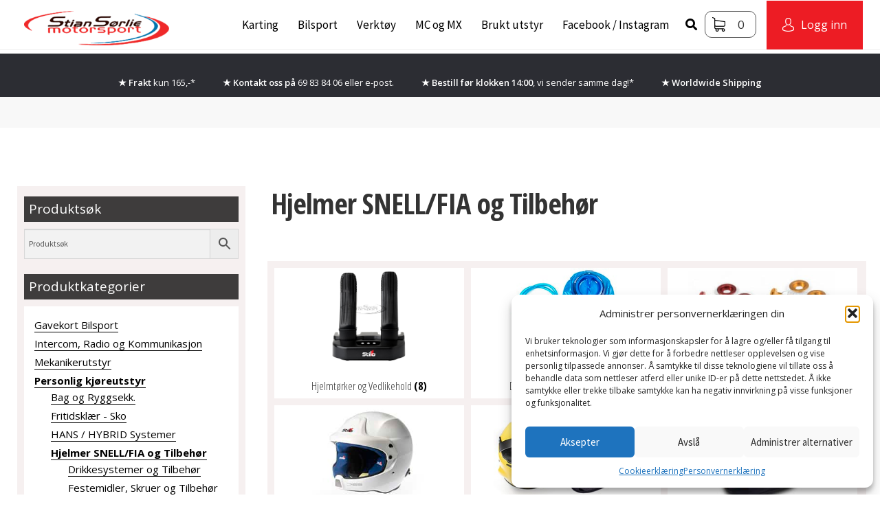

--- FILE ---
content_type: text/css; charset=utf-8
request_url: https://stianmotorsport.no/wp-content/cache/min/1/wp-content/plugins/gs-logo-slider-pro/gsl-files/css/gsl.gs.main.css?ver=1768803334
body_size: 531
content:
.bx-viewport{height:auto!important}.gs_logo_single img{margin:0 auto}.bx-wrapper .bx-controls-direction a{display:none;-webkit-transition:1s all;-o-transition:1s all;transition:1s all;text-decoration:none;border:none}.bx-wrapper:hover .bx-controls-direction a{display:block}.gs_logo_title{text-align:center;font-size:14px;margin-top:5px}.gs_logo_single a,.gs_logo_single a::before,.gs_logo_single a::after{-webkit-transition-duration:unset;-o-transition-duration:unset;transition-duration:unset;-webkit-transition-timing-function:unset;-o-transition-timing-function:unset;transition-timing-function:unset}.gs_logo_single{vertical-align:middle;display:inline-block;float:none!important}.gray{filter:grayscale(100%);-webkit-filter:grayscale(100%);filter:gray;-webkit-transition:all .6s ease;filter:url("data:image/svg+xml;utf8,<svg xmlns=\'http://www.w3.org/2000/svg\'><filter id=\'grayscale\'><feColorMatrix type=\'matrix\' values=\'0.3333 0.3333 0.3333 0 0 0.3333 0.3333 0.3333 0 0 0.3333 0.3333 0.3333 0 0 0 0 0 1 0\'/></filter></svg>#grayscale")}.gray_to_def,.def_to_gray:hover{filter:grayscale(100%);-webkit-filter:grayscale(100%);filter:gray;-webkit-transition:all .6s ease;filter:url("data:image/svg+xml;utf8,<svg xmlns=\'http://www.w3.org/2000/svg\'><filter id=\'grayscale\'><feColorMatrix type=\'matrix\' values=\'0.3333 0.3333 0.3333 0 0 0.3333 0.3333 0.3333 0 0 0.3333 0.3333 0.3333 0 0 0 0 0 1 0\'/></filter></svg>#grayscale")}.gray_to_def:hover,.def_to_gray{filter:grayscale(0%);-webkit-filter:grayscale(0%);filter:url("data:image/svg+xml;utf8,<svg xmlns=\'http://www.w3.org/2000/svg\'><filter id=\'grayscale\'><feColorMatrix type=\'matrix\' values=\'1 0 0 0 0, 0 1 0 0 0, 0 0 1 0 0, 0 0 0 1 0\'/></filter></svg>#grayscale")}
/*! Gray v1.4.5 (https://github.com/karlhorky/gray) | MIT */
.grayscale,.gray_to_def,.def_to_gray:hover{filter:url("data:image/svg+xml;utf8,<svg xmlns='http://www.w3.org/2000/svg'><filter id='grayscale'><feColorMatrix type='saturate' values='0'/></filter></svg>#grayscale");-webkit-filter:grayscale(1);filter:grayscale(1);filter:gray}.grayscale.grayscale-fade{transition:filter .5s}@media screen and (-webkit-min-device-pixel-ratio:0){.grayscale.grayscale-fade{-webkit-transition:-webkit-filter .5s;transition:-webkit-filter .5s}}.grayscale.grayscale-off,.grayscale.grayscale-fade:hover{-webkit-filter:grayscale(0);filter:grayscale(0)}.grayscale.grayscale-replaced{-webkit-filter:none;filter:none}.grayscale.grayscale-replaced>svg{-webkit-transition:opacity .5s ease;transition:opacity .5s ease;opacity:1}.grayscale.grayscale-replaced.grayscale-off>svg,.grayscale.grayscale-replaced.grayscale-fade:hover>svg{opacity:0}@media only screen and (min-width:768px) and (max-width:1023px){.gs_logo_single{width:222px!important}}@media only screen and (min-width:600px) and (max-width:767px){.gs_logo_single{width:165px!important}}@media only screen and (min-width:480px) and (max-width:599px){.gs_logo_single{width:198px!important}}@media only screen and (max-width:479px){.gs_logo_single{width:268px!important;margin:0 auto;float:none!important;display:table-cell}}

--- FILE ---
content_type: text/css; charset=utf-8
request_url: https://stianmotorsport.no/wp-content/cache/min/1/wp-content/plugins/storefront-pro/includes/ext/live-search/style.css?ver=1768803334
body_size: 404
content:
.sfp-live-search-container{padding:0}.sfp-live-search-container form{margin:0}.sfp-live-search-container .sfp-live-search-field,.sfp-live-search-container button{padding:.5em 1em;line-height:28px}.sfp-live-search-container .sfp-live-search-field{padding-right:3em;display:block;width:100%}.sfp-live-search-container button,.sfp-live-search-container button:hover{background:none;position:absolute;top:0;right:0;cursor:pointer}.sfp-live-search-results h3{padding:15px 20px 0;margin:0}.sfp-live-search-results div:first-child a{padding:10px 20px}.sfp-live-search-container{position:relative}.sfp-live-search-results{display:none;text-align:left;position:absolute;background:#fff;padding:0;left:0;width:calc(100% - 4px);margin-left:2px;min-width:300px;z-index:999;box-shadow:0 1px 3px rgba(0,0,0,.25)}.sfp-live-search-container:hover .sfp-live-search-results,.sfp-live-search-field:focus~.sfp-live-search-results{display:block}.sfp-live-search-results a{display:block;font-weight:400;padding:10px 20px}.sfp-live-search-results a:hover{background:#eee}.wcls-prod img{display:inline-block;vertical-align:middle;max-width:40px;margin-right:20px}.main-navigation .search-field.sfp-live-search-field{height:auto;width:300px}.sfp-header-live-search{width:70%;margin:0;float:right;position:relative}.sfp-tablet-live-search{display:none}.sfp-tablet-live-search .widget{margin:16px 0}.site-header .site-branding{clear:none}.sfp-nav-stylecenter .site-branding{margin-bottom:1em}.sfp-nav-styleright .sfp-header-live-search .sfp-live-search-container{margin-left:1em}.storefront-pro-active .site-header .sfp-header-live-search{font-size:1em;width:70%;margin-bottom:1em}.sfp-nav-styleleft-vertical .site-header .sfp-header-live-search,.sfp-nav-stylecenter-inline .site-header .sfp-header-live-search,.sfp-nav-stylecenter .site-header .sfp-header-live-search{width:calc(100% - 2em);max-width:700px;float:none;margin:auto;clear:both}.footer-search .sfp-live-search-results{top:auto;bottom:100%;text-align:left}@media (max-width:1025px){.sfp-header-live-search{display:none}}@media (min-width:768px) AND (max-width:1024px){.sfp-tablet-live-search{display:block}}

--- FILE ---
content_type: text/css; charset=utf-8
request_url: https://stianmotorsport.no/wp-content/cache/min/1/wp-content/plugins/storefront-pro/assets/css/style.css?ver=1768803334
body_size: 4702
content:
.storefront-pro-active{height:auto!important}.secondary-navigation:after{display:table;clear:both;content:""}nav.secondary-navigation{margin:auto;color:#ccc;background-color:#000;display:block}.secondary-navigation ul.menu li a:hover,.main-navigation ul.menu li a:hover{opacity:.8}.secondary-navigation ul.menu a,.secondary-navigation i{display:inline-block;padding:7px}#site-navigation.main-navigation ul.menu .sf-pro-search a,a.sfp-nav-search-close{cursor:pointer}.main-navigation ul li,.secondary-navigation ul li{vertical-align:middle}.sfp-nav-search-close .fa{background:#565763;height:28px;width:28px;padding:3px 0 0 0;display:block;text-align:center;border-radius:50%;box-sizing:border-box;border:5px solid #565763}#site-navigation.main-navigation ul.menu .sf-pro-search ul{padding:5px;width:auto;right:0}.main-navigation .search-field,.main-navigation input{height:100%;padding-top:0;padding-bottom:0;line-height:43px;border-radius:0;box-shadow:none}.main-navigation .search-field{background:rgba(255,255,255,.88);color:#444}#site-navigation.main-navigation ul.menu .sf-pro-search ul{background:rgba(0,0,0,0)}.sf-pro-search{float:right}.sfp-nav-stylecenter-inline .sf-pro-search{float:none;position:relative;z-index:7}.sf-pro-search ul li{display:block}.sf-pro-search .search-submit{display:none}.sf-pro-search form{margin:0}#masthead{transition:height .5s}.admin-bar #masthead.sticky{margin-top:32px}#site-navigation>div.in-nav-site-branding{float:left;width:auto;margin:.5em}.site-header .in-nav-site-branding .site-logo-link{width:auto;padding:0;margin:0}.sfp-nav-stylecenter-inline .site-header-cart{display:inline-block}#masthead .site-header-cart .cart-contents::after{line-height:inherit}.storefront-pro-active .site-header-cart .cart-contents .count{opacity:.79}.main-navigation ul.site-header-cart.menu>li:first-child{margin:0}.main-navigation ul.site-header-cart.menu>li:nth-child(2){width:250px;margin:0 0 0 -50px}.secondary-navigation ul.site-header-cart.menu>li:nth-child(2){width:250px;margin:0 0 0 -50px}.main-navigation ul.site-header-cart.menu .mini_cart_item,.secondary-navigation ul.site-header-cart.menu .mini_cart_item{padding:1em}.main-navigation ul.site-header-cart.menu .mini_cart_item a:not(.remove),.secondary-navigation ul.site-header-cart.menu .mini_cart_item a:not(.remove){width:auto;padding:0}.main-navigation ul.site-header-cart.menu .mini_cart_item a.remove,.secondary-navigation ul.site-header-cart.menu .mini_cart_item a.remove{width:1.618em}.main-navigation ul.site-header-cart.menu .mini_cart_item a.remove:before,.secondary-navigation ul.site-header-cart.menu .mini_cart_item a.remove:before{content:"";display:block}.widget_shopping_cart p.buttons{padding:1em 2em}.site-header-cart.sfp-hide{display:none}#masthead.sticky{position:fixed;top:0;right:0;left:0}.header-hide-until-scroll #masthead{display:none}.storefront-pro-active ul.products li.product .star-rating{display:inline-block}.storefront-pro-active.full-sidebar .content-area{width:100%;float:none;margin:auto}.storefront-pro-active.single-product div.product .woocommerce-product-gallery img{width:100%}body.storefront-pro-active .site-header .site-header-cart{padding-top:0;display:none;clear:none}body.storefront-pro-active .secondary-navigation .site-header-cart{width:13em;float:right}body.storefront-pro-active .secondary-navigation .site-header-cart li:first-child,body.storefront-pro-active .secondary-navigation .site-header-cart li a{display:block}#site-navigation{display:block}body.storefront-pro-active .site-header-cart li{display:block}body.storefront-pro-active .site-header-cart li a{display:block}.main-navigation ul.site-header-cart ul.cart_list,.secondary-navigation ul.site-header-cart ul.cart_list{display:block!important;position:static;width:100%;height:auto;float:none}.site-header{padding:1em 0 0}.site-header .main-navigation{float:left}#site-navigation>div{clear:none;margin-top:0;display:inline-block;vertical-align:middle;float:none;margin-right:-5px}#site-navigation ul.menu,#site-navigation ul.nav-menu{margin-left:0}.sfp-nav-style #site-navigation .primary-navigation{margin-left:-1em}.main-navigation ul li{vertical-align:middle}#site-navigation.main-navigation ul li a.logo-in-nav-anchor{padding:0}#site-navigation.main-navigation ul.menu>li:first-child{margin-left:0}.sfp-nav-stylecenter-inline #site-navigation.main-navigation .primary-navigation ul li .logo-in-nav-anchor{width:250px;height:999px;background:center/contain no-repeat}.logo-in-nav-image.logo-in-nav-menu-item .logo-in-nav-anchor{padding-top:0;padding-bottom:0}.storefront-pro-active .site-header .main-navigation{padding:0;margin:0;width:100%}.site-header .site-header-cart,.site-header .site-search,.site-header .site-logo-link{margin-bottom:1em}.shb-header-bar .widget{margin:0}.storefront-pro-active .site-header .col-full{position:relative}.sfp-nav-styleright .main-navigation ul.menu>li:first-child,.sfp-nav-styleright .main-navigation ul.nav-menu>li:first-child{margin-left:0}.nav-items-right #site-navigation .primary-navigation ul:not(.sub-menu){left:auto;text-align:right}.nav-items-right #site-navigation .primary-navigation ul:not(.sub-menu) li ul{display:none}.nav-items-right #site-navigation .primary-navigation ul:not(.sub-menu) li:hover>ul{display:block}.shb-header-bar{padding:1px}@media screen and (max-width:763px){#masthead .sfp-live-search-container{display:none}}@media screen and (max-width:768px){#masthead{position:relative}.storefront-pro-active .main-navigation ul.site-header-cart ul.cart_list,.storefront-pro-active .secondary-navigation ul.site-header-cart ul.cart_list{display:block!important}.storefront-pro-active #masthead{min-height:43px;box-sizing:content-box;-webkit-box-sizing:content-box}.storefront-pro-active #masthead .storefront-primary-navigation .col-full{position:static}.storefront-pro-active #masthead .handheld-navigation-container{width:calc(100% + 32px);margin:0 -16px}.storefront-pro-active #masthead .handheld-navigation-container .dropdown-toggle{padding:.875em 1.4em}.storefront-pro-active #masthead #site-navigation>div{display:block}body.storefront-pro-active .secondary-navigation .site-header-cart{display:none}.social-info{text-align:center;width:100%}.social-info a{display:none}.social-info a i.fa{margin:0;line-height:16px;display:inline;float:none}.social-info a.contact-info{display:inline}.social-info a.contact-info a{display:inherit;font:inherit;color:inherit}.social-info a[href^="tel:"]{display:inline}.secondary-navigation .col-full{margin:0}.logo-in-nav-menu-item,.sf-pro-search{display:none}.site-header .site-logo-anchor img,.site-header .site-logo-link img{max-width:200px;max-height:none}.main-navigation .handheld-navigation{padding:0 1em;background:#777}.main-navigation .handheld-navigation ul ul.sub-menu{background:none}a.menu-toggle{color:#fff;position:absolute;top:calc(50% - 20px);right:16px;line-height:22px;height:auto;width:auto;text-align:center;text-indent:0;cursor:pointer;border:2px solid transparent;border-radius:2px;padding:.618em .857em .618em 3.4em;font-size:.857em}a.menu-toggle span:before,a.menu-toggle:after{font-size:16px;content:"";display:block;height:3px;width:20px;position:absolute;top:50%;left:1em;margin-top:-1px;-webkit-transition:all,ease,.2s;-moz-transition:all,ease,.2s;transition:all,ease,.2s}a.menu-toggle:before{font-size:16px;content:"";display:block;height:3px;width:20px;position:absolute;top:50%;left:1em;margin-top:-1px;-webkit-transition:all,ease,.2s;-moz-transition:all,ease,.2s;transition:all,ease,.2s;-webkit-transform:translateY(-7px);-moz-transform:translateY(-7px);-ms-transform:translateY(-7px);-o-transform:translateY(-7px);transform:translateY(-7px)}a.menu-toggle:after{-webkit-transform:translateY(7px);-moz-transform:translateY(7px);-ms-transform:translateY(7px);-o-transform:translateY(7px);transform:translateY(7px)}.toggled .menu-toggle:after,.toggled .menu-toggle:before{-webkit-transform:rotate(45deg);-moz-transform:rotate(45deg);-ms-transform:rotate(45deg);-o-transform:rotate(45deg);transform:rotate(45deg)}.toggled .menu-toggle:after{-webkit-transform:rotate(-45deg);-moz-transform:rotate(-45deg);-ms-transform:rotate(-45deg);-o-transform:rotate(-45deg);transform:rotate(-45deg)}.toggled .menu-toggle span:before{opacity:0}.secondary-nav-menu{display:none}}.site-header .site-logo-link.site-logo-mobile{display:none}@media(max-width:767px){.site-header .site-logo-link.site-logo-desktop{display:none}.site-header .site-logo-link.site-logo-mobile{display:block}.site-header-cart .cart-contents{right:40px;padding:0}.primary-navigation .menu{overflow:hidden;max-height:0}.primary-navigation{display:none}}@media(max-width:1060px){.col-full{margin-left:16px;margin-right:16px;padding:0}}@media screen and (min-width:768px){.sfp-nav-stylecenter-inline #site-navigation .primary-navigation{display:block;float:none}.sfp-nav-stylecenter-inline.storefront-pro-active .main-navigation .site-header-cart .cart-contents{padding-right:3.5em}.sfp-nav-stylecenter-inline .main-navigation .menu.center-menu:not(.site-header-cart){position:absolute;left:50%;top:-16px;transform:translateX(-50%);width:auto;float:none}.sfp-nav-stylecenter-inline .main-navigation .menu.center-menu:not(.site-header-cart) .logo-in-nav-text{margin-top:16px}.sfp-nav-stylecenter-inline .main-navigation .menu:not(.site-header-cart){display:inline-block;width:48%;float:none;padding:0 125px 0 0;clear:none;text-align:right}ul.menu.nav-menu.center-menu{padding:0!important}.sfp-nav-stylecenter-inline .main-navigation .menu.right-menu{text-align:left;padding:0 0 0 125px}.sfp-nav-stylecenter-inline #site-navigation .site-header-cart{position:absolute;right:999px;top:0;width:auto}.sfp-nav-style .site-header .site-logo-link{width:30%;float:left}body.storefront-pro-active .site-header .site-header-cart{display:inline-block;vertical-align:middle}body.storefront-pro-active:not(.sfp-nav-styleleft-vertical) .site-header .site-logo-link img{max-width:none}body.storefront-pro-active .storefront-primary-navigation{background:none}.secondary-navigation #site-header-cart .mini_cart_item a{background:none}#site-navigation.main-navigation .site-header-cart .mini_cart_item a{font-size:.875em;background:none}#site-navigation.main-navigation .site-header-cart .mini_cart_item .remove{z-index:1;font-size:1.2em;padding:0;width:1em;margin-right:.5em}#site-navigation .handheld-navigation-container{display:none}.main-navigation{position:relative;transition:width .5s}.main-navigation .site-header-cart .cart-contents:after{top:.2em}.sfp-nav-stylecenter #site-navigation .site-header-cart,.sfp-nav-stylecenter #site-navigation .primary-navigation{display:inline-block;float:none}.sfp-nav-stylecenter-inline #site-navigation .site-header-cart{display:inline-block;float:none}.sfp-nav-stylecenter-inline .site-logo-link,.sfp-nav-stylecenter-inline .site-branding{display:none!important}div#page{overflow:hidden;display:block}#site-navigation .primary-navigation+.menu{display:none}.sfp-nav-style #site-navigation,.sfp-nav-stylecenter #site-navigation,.sfp-nav-style #site-navigation .mega-menu>ul,.sfp-nav-stylecenter #site-navigation .mega-menu>ul{margin-left:-999px;margin-right:-999px;padding-left:999px;padding-right:999px;box-sizing:content-box;-webkit-box-sizing:content-box}.sfp-nav-stylecenter-inline #site-navigation{margin-left:-999px;margin-right:-999px;padding-left:999px;padding-right:999px;box-sizing:content-box;-webkit-box-sizing:content-box}.sfp-nav-stylecenter-inline #site-navigation .mega-menu>ul{margin-left:-999px;margin-right:-999px;padding-left:999px;padding-right:999px;box-sizing:content-box;-webkit-box-sizing:content-box}.sfp-nav-styleleft-vertical{margin-left:250px}.sfp-nav-styleleft-vertical #site-navigation ul .sf-pro-search ul{display:block;padding:1em!important;position:relative}.sfp-nav-styleleft-vertical #site-navigation ul .sf-pro-search a{display:block;position:absolute;top:1em;left:1em;padding:.52em .7em;z-index:999999;color:#444}.sfp-nav-styleleft-vertical #site-navigation ul .sf-pro-search input{width:100%;padding:.52em .7em .52em 2.3em;line-height:1.6}.sfp-nav-styleleft-vertical #site-navigation ul .sf-pro-search label{dipslay:block}.sfp-nav-styleleft-vertical.hamburger{margin:0}.sfp-nav-styleleft-vertical #masthead{position:fixed;top:0;bottom:0;left:0;width:250px;height:auto!important;padding:0;margin:0}.sfp-nav-styleleft-vertical.hamburger #masthead{left:-250px}.sfp-nav-styleleft-vertical #site-navigation .primary-navigation .menu>li.sf-pro-search>ul{position:static;display:block;min-width:100%;max-width:100%;margin-left:1em}.sfp-nav-styleleft-vertical.lv-full-width #site-navigation .primary-navigation .menu>li>ul{position:static;display:block;min-width:100%;max-width:100%;margin-left:1em}.sfp-nav-styleleft-vertical.lv-full-width #site-navigation .primary-navigation li.mega-menu>ul>li{float:none!important}.sfp-nav-styleleft-vertical #site-navigation .primary-navigation .menu>li.sf-pro-search>ul{margin:0}.sfp-nav-styleleft-vertical.hamburger.lv-full-width #masthead{width:0;left:0!important}.sfp-nav-styleleft-vertical.hamburger.lv-full-width #masthead .col-full{-webkit-perspective:1000px;perspective:1000px}.sfp-nav-styleleft-vertical.hamburger.lv-full-width #masthead .full-width-hamburger-wrap{z-index:7;background:inherit;width:100vw;height:100vh;overflow:auto;text-align:center;padding:25px calc(50vw - 200px)}.sfp-nav-styleleft-vertical.hamburger.lv-full-width #masthead .col-full{max-width:none;margin:auto;padding:0;background:inherit}.sfp-nav-styleleft-vertical.lv-full-width .overlay.hamburger-overlay{display:none!important}.sfp-nav-styleleft-vertical .site-header .col-full{color:inherit;background-color:inherit;padding:25px 0;margin:0}.admin-bar.sfp-nav-styleleft-vertical #masthead{margin-top:32px}body.storefront-pro-active.sfp-nav-styleleft-vertical .site-header .site-logo-link,body.storefront-pro-active.sfp-nav-styleleft-vertical .site-header .site-branding{width:100%;padding:0 25px;margin:0 0 25px}body.storefront-pro-active.sfp-nav-styleleft-vertical .site-header .site-logo-link img{margin:auto}body.storefront-pro-active.sfp-nav-styleleft-vertical #site-navigation>div{float:none;min-width:100%;max-width:100%;clear:both}body.storefront-pro-active.sfp-nav-styleleft-vertical #site-navigation ul{float:none;min-width:100%;max-width:100%;clear:both}body.storefront-pro-active.sfp-nav-styleleft-vertical #site-navigation ul li{float:none;min-width:100%;max-width:100%;clear:both}body.storefront-pro-active.sfp-nav-styleleft-vertical #site-navigation ul ul{display:none;left:100%;top:0}body.storefront-pro-active.sfp-nav-styleleft-vertical #site-navigation ul li:hover>ul{display:block}body.storefront-pro-active.sfp-nav-styleleft-vertical .main-navigation ul.site-header-cart.menu>li:nth-child(2) div{left:100%;top:auto;bottom:0;display:none}body.storefront-pro-active.sfp-nav-styleleft-vertical .main-navigation ul.site-header-cart.menu:hover>li:nth-child(2) div{display:block}body.storefront-pro-active.sfp-nav-styleleft-vertical .site-header a.header-toggle{letter-spacing:0;display:block;position:absolute;top:0;left:100%;background:inherit;padding:0 20px 0 18px;cursor:pointer;z-index:16}body.storefront-pro-active.sfp-nav-styleleft-vertical .site-header.toggled .header-toggle{left:0;z-index:7}body.storefront-pro-active.sfp-nav-styleleft-vertical .site-header.toggled .header-toggle span{display:none}body.storefront-pro-active.sfp-nav-styleleft-vertical.hamburger #masthead .col-full{padding-top:3em}.header-toggle.has-label:before{margin-right:.7em;vertical-align:middle}.sfp-nav-styleleft-vertical .site-header .header-toggle:before{content:"";font:900 25px/1.6 "Font Awesome 5 Free"}.sfp-nav-styleleft-vertical .site-header.toggled .header-toggle:before{content:""}.sfp-nav-styleleft-vertical .storefront-primary-navigation{margin:0;padding:0}.overlay.hamburger-overlay{background:#000;position:absolute;top:0;height:2500px;left:100%;right:-7000px;opacity:.52;display:none}#site-navigation .primary-navigation li.mega-menu{position:inherit}#site-navigation .primary-navigation li.mega-menu>ul{box-sizing:border-box;position:absolute;top:100%;float:none;right:999px;left:auto;width:970px;min-width:100%;max-width:88vw}#site-navigation.main-navigation ul.menu li.mega-menu ul ul{background:none}.sfp-nav-styleright #site-navigation .primary-navigation li.mega-menu>ul{right:-999px;padding-left:999px;padding-right:999px;box-sizing:content-box}.sfp-nav-styleright #site-navigation .primary-navigation li.mega-menu>ul:before{content:"";display:block;position:absolute;top:-5px;height:5px;width:100%}#site-navigation .primary-navigation li.mega-menu>ul.sub-menu{display:none}#site-navigation .primary-navigation li.mega-menu:hover>ul.sub-menu{display:block}#site-navigation .primary-navigation li.mega-menu>ul>li{width:25%;margin:0;float:left!important;display:block!important;padding:0!important}#site-navigation .primary-navigation li.mega-menu>ul>li>a:after{content:"";border-bottom:1px solid;display:block;float:none;width:auto;padding-top:.857em;margin-right:-.8em;margin-left:-.8em;opacity:.25}#site-navigation .primary-navigation li.mega-menu>ul>li li{display:block;width:auto}#site-navigation .primary-navigation li.mega-menu>ul a{display:block;width:auto}#site-navigation.main-navigation ul li.mega-menu>ul>li>ul{width:auto;float:none;left:auto;top:auto;position:relative;display:block}}.col{display:block;float:left;margin:1% 0 1% 4%}.col:first-of-type{margin-left:0}.group{zoom:1}.group:after{content:"";display:table;clear:both}.col-1-1{width:100%}.col-1-2{width:48%}.col-1-3{width:30.66%}.col-1-4{width:22%}@media only screen and (max-width:480px){.site-header .site-logo-anchor img,.site-header .site-logo-link img{max-width:200px}.storefront-pro-active nav.secondary-navigation .social-info a{font-size:11px;font-family:arial,sans-serif}.col{margin:1% 0 1% 0%}.col-1-1,.col-1-2,.col-1-3,.col-1-4{width:100%}}.jscroll-added .storefront-sorting{display:none}.sfp-nav-styleleft-vertical #content{margin-top:2.5em}body.storefront-pro-active ::-webkit-input-placeholder{color:inherit;opacity:.79}body.storefront-pro-active ::-moz-placeholder{color:inherit;opacity:.79}body.storefront-pro-active :-ms-input-placeholder{color:inherit;opacity:.79}.sfp-nav-search .search-form{display:inline-block;margin:0;float:none;height:43px}#site-navigation .sfp-nav-search{float:none;max-width:394px;margin:auto;display:block;height:100%}#site-navigation .sfp-nav-search>*,#site-navigation .sfp-nav-search:after{content:"";display:inline-block;vertical-align:middle;padding:0 7px}#site-navigation .sfp-nav-search:after{height:100%}.mob-search-field a:before{display:none}.mob-search-field .search-form{position:relative;margin:0;height:34px}.mob-search-field input{position:absolute;top:0;right:0;bottom:0}.mob-search-field .search-field{left:0;width:100%;display:block;margin:auto;border:1px solid #ccc;line-height:34px;padding-top:0;padding-bottom:0}.mob-search-field input[type=submit]{line-height:34px;padding-top:0;padding-bottom:0}.site-header .menu-item [class*=fa-],.secondary-navigation .menu-item a>i.fa,.social-info>a{margin-right:5px;vertical-align:middle}.site-header .menu-item [class*=fa-]+span,.secondary-navigation .menu-item a>[class*=fa-]+span{vertical-align:middle}.social-info a{font-weight:inherit}.secondary-navigation .site-header-cart .cart-contents:after{display:inline-block;margin-top:-3px}.storefront-pro-active .storefront-handheld-footer-bar{border:none}.storefront-pro-active .storefront-handheld-footer-bar a{border-top:1px solid rgba(255,255,255,.2)}.sfp-nav-styleleft-vertical .main-navigation .primary-navigation .menu>li.menu-item-has-children>a:after,.sfp-nav-styleleft-vertical .main-navigation .primary-navigation .menu>li.page_item_has_children>a:after{content:""}.sfp-nav-styleleft-vertical .main-navigation .primary-navigation .nav-menu>li.menu-item-has-children>a:after,.sfp-nav-styleleft-vertical .main-navigation .primary-navigation .nav-menu>li.page_item_has_children>a:after{content:""}.storefront-pro-active .site-footer .storefront-handheld-footer-bar ul{display:flex}.storefront-pro-active .site-footer .storefront-handheld-footer-bar ul li{flex:1 1 auto}.storefront-pro-active .site-footer .fas{font-weight:900}span.onsale{text-align:center}.primary-navigation .menu-item [class*=fa-],.secondary-navigation .menu-item [class*=fa-]{margin:0 .35em 0 0;padding:0;vertical-align:middle}.primary-navigation .hide-label>a>[class*=fa-],.secondary-navigation .hide-label>a>[class*=fa-]{margin:0}.primary-navigation .hide-label>a>[class*=fa-]+span,.secondary-navigation .hide-label>a>[class*=fa-]+span{display:none}@keyframes sfp-loading-anim{0%{transform:rotate(0deg)}100%{transform:rotate(360deg)}}.sfp-loading{width:100px;height:100px;position:relative;animation:sfp-loading-anim 1s linear infinite;border-radius:999px;border:25px solid;border-bottom-color:transparent;margin:25px auto}.sfp-loading+.sfp-loading-text{margin:25px;text-align:center}.storefront-pro-flexslider ul,.storefront-pro-flexslider ol{margin:0}.storefront-pro-active .site ul.products li.product-grid-item{-webkit-box-sizing:border-box;-moz-box-sizing:border-box;box-sizing:border-box;margin:.5%!important;overflow:hidden;background:#fff}.storefront-pro-active .site ul.products li.product-grid-item .wrap,.storefront-pro-active .site ul.products li.product-grid-item:before{transition:opacity .5s}.storefront-pro-active .site ul.products li.product-grid-item .wrap>*{position:absolute;bottom:0;left:0;right:0;z-index:1;opacity:.52}.storefront-pro-active .site ul.products li.product-grid-item .wrap .woocommerce-LoopProduct-link{top:0;padding-top:25px}.storefront-pro-active .site ul.products li.product-grid-item:hover .wrap>*{opacity:1}.storefront-pro-active .site ul.products li.product-grid-item h3{text-transform:uppercase}.storefront-pro-active .site ul.products li.product-grid-item *{letter-spacing:1px}.storefront-pro-active .site ul.products li.product-grid-item img.secondary-image{bottom:-999px;right:-999px;top:-999px;left:-999px;margin:auto;width:auto;height:115%;z-index:-1;object-fit:cover}.storefront-pro-active .site ul.products li.product-grid-item:before{position:absolute;top:-7px;bottom:-7px;left:-7px;right:-7px;content:"";display:block;opacity:1}.storefront-pro-active .site ul.products li.product-grid-item:hover:before{opacity:.34}.storefront-pro-active .site ul.products li.product-grid-item:before{background:#fff center/cover}@media screen and (min-width:768px){.storefront-pro-active .site .columns-1 ul.products li.product-grid-item{width:99%;padding-top:99%}.storefront-pro-active .site .columns-2 ul.products li.product-grid-item{width:48.96%;padding-top:48.96%}.storefront-pro-active .site ul.products li.product-grid-item{width:32.33%;padding-top:32.33%}.storefront-pro-active .site .columns-4 ul.products li.product-grid-item{width:23.92%;padding-top:23.92%}.storefront-pro-active .site .columns-5 ul.products li.product-grid-item{width:18.97%;padding-top:18.97%}.storefront-pro-active.post-type-archive-product .site .columns-1 ul.products li.product-grid-item:first-of-type{width:99%;padding-top:99%}.storefront-pro-active.post-type-archive-product .site .columns-2 ul.products li.product-grid-item:nth-of-type(2n+1){width:99%;padding-top:99%}.storefront-pro-active.post-type-archive-product .site .columns-2 ul.products li.product-grid-item:nth-of-type(2n){width:99%;padding-top:50%}.storefront-pro-active.post-type-archive-product .site .columns-3 ul.products li.product-grid-item:nth-of-type(3n+1){width:65.66%;padding-top:65.66%}.storefront-pro-active.post-type-archive-product .site .columns-4 ul.products li.product-grid-item:nth-of-type(4n+1){width:48.96%;padding-top:48.96%}.storefront-pro-active.post-type-archive-product .site .columns-5 ul.products li.product-grid-item:nth-of-type(5n+1){width:38.9%;padding-top:38.9%}.storefront-pro-active.post-type-archive-product .site .columns-4 ul.products li.product-grid-item:nth-of-type(4n+2){width:23.92%;padding-top:48.96%}.storefront-pro-active.post-type-archive-product .site .columns-5 ul.products li.product-grid-item:nth-of-type(5n+2),.storefront-pro-active.post-type-archive-product .site .columns-5 ul.products li.product-grid-item:nth-of-type(5n+3){width:18.97%;padding-top:38.9%}}@media screen and (max-width:768px){a.header-toggle.has-label{display:none}.storefront-pro-active .site ul.products li.product-grid-item,.storefront-pro-active.post-type-archive-product .site ul.products li.product-grid-item{width:48.5%;padding-top:48.5%;float:left}}@media screen and (max-width:500px){.storefront-pro-active .site ul.products li.product-grid-item,.storefront-pro-active.post-type-archive-product .site ul.products li.product-grid-item{width:100%;margin-bottom:1em!important;padding-top:100%}}.site-main ul.products li.product.product-list-item{width:100%;margin:0 0 4.3em}span.product-left-section,span.product-right-section{display:inline-block;width:29%;vertical-align:middle;text-align:left}ul.products li.product span.product-left-section img{margin:0;width:100%}span.product-right-section{width:70%;padding-left:25px}span.product-right-section p{color:#777;font-weight:400}.sfp-quick-view{position:relative}.sfp-quick-view-label{position:absolute;top:0;left:0;right:0;bottom:0;background:rgba(0,0,0,.7);color:#fff;padding:0;height:50px;line-height:50px;width:160px;margin:auto;letter-spacing:5px!important;opacity:0;transition:all .5s;z-index:2;text-align:center}.sfp-quick-view:hover .sfp-quick-view-label{opacity:.88;letter-spacing:2px!important}#sfp-quick-view-product-overlay{position:fixed;top:0;bottom:0;left:0;right:0;background:rgba(0,0,0,.7);z-index:999}#sfp-quick-view-product{position:fixed;top:16px;bottom:16px;left:16px;right:16px;background:#eee;margin:auto;max-width:790px;max-height:500px;overflow:hidden}.sfp-pqv-close,.sfp-pqv-image,.sfp-pqv-title,.sfp-pqv-price,.sfp-pqv-excerpt,.sfp-pqv-a2c{clear:none;margin:1.6em 0}.sfp-pqv-close{position:absolute;right:16px;top:16px;font-size:43px;line-height:43px;width:43px;height:43px;text-align:center;color:rgba(0,0,0,.35);cursor:pointer;margin:0}.sfp-pqv-close:hover{color:rgba(0,0,0,.52)}.sfp-pqv-image{display:inline-block;width:43%;vertical-align:middle;padding:16px;-webkit-box-sizing:border-box;-ms-box-sizing:border-box;box-sizing:border-box}.sfp-pqv-info{display:inline-block;width:43%;vertical-align:middle;padding:16px;-webkit-box-sizing:border-box;-ms-box-sizing:border-box;box-sizing:border-box}.sfp-pqv-info a{color:inherit}.sfp-pqv-image img{margin:auto}.sfp-pqv-info{width:57%;background-color:#fff;height:100%;overflow:auto}.sfp-pqv-title{margin:1.6em 0 .7em}.sfp-pqv-a2c{text-align:center}.sfp-pqv-a2c .quantity{display:inline-block}.sfp-pqv-a2c .variations td{text-transform:capitalize}.sfp-pqv-more{text-align:right}@media screen and (max-width:700px){.sfp-pqv-image,.sfp-pqv-info{float:none;width:100%;height:auto}#sfp-quick-view-product{overflow:auto}}@media screen and (max-width:480px){#sfp-quick-view-product{position:fixed;top:0;bottom:68px;left:0;right:0;max-height:none}}

--- FILE ---
content_type: application/javascript; charset=utf-8
request_url: https://stianmotorsport.no/wp-content/cache/min/1/wp-content/themes/stianshop/js/handheld-nav.js?ver=1768803335
body_size: 34
content:
jQuery(function($){var $handheldContainer=$(".handheld-navigation-container");var $handheld=$(".handheld-navigation");var $lisWithUl=$handheld.find('li:has(> ul)');var $triggerLinksLisWithUl=$handheld.find('li:has(> ul) > a');var $childUls=$handheld.find('ul ul');$lisWithUl.addClass('has-sub');$triggerLinksLisWithUl.addClass('slide-to-sub');$handheldContainer.prepend('<div class="filter-header">Meny<a href="#" class="steng-produkt-filter" id="steng-produkt-filter">Steng</a></div>');var $liFilterBack=$('<li class="filter-category-header mobile-only"><a href="Javascript:;" class="filter-back">Tilbake</a></li>');$childUls.wrap('<div class="sub-items-wrapper"></div>').addClass('sub_items').prepend($liFilterBack)})

--- FILE ---
content_type: application/javascript; charset=utf-8
request_url: https://stianmotorsport.no/wp-content/themes/stianshop/js/scripts.min.js?ver=2016100501
body_size: 266
content:
(function($){

    $('.woocommerce .products .product h3').matchHeight();

    $(document).on('click', '.stianshop-footer-backtotop a', function(e){
        e.preventDefault();
        $('html,body').animate({
            scrollTop: 0
        }, 1000);
    });

    $(".owl-slider").owlCarousel({
        items:1,
        loop:true,
        autoplay:true,
        autoplayTimeout:4000
    });

    //$(".slide-to-sub").click(function(e) {
    $(document).on("click", ".slide-to-sub", function(e) {
        $this = $(this);
        $('.show-sub').addClass('stop-scroll');
        $this.siblings('.sub-items-wrapper').addClass('show-sub');
        $('.slide-filter').addClass('stop-scroll');

        window.history.pushState({}, '', $this.attr('href'));
        return false;
    });

    //$(".filter-back").click(function() {
    $(document).on("click", ".filter-back", function() {
        $this = $(this);
        $this.closest('.show-sub').removeClass('show-sub');
        $this.closest('.stop-scroll').removeClass('stop-scroll');
    });

    $(document).on("click", ".steng-produkt-filter", function() {
        $('body').removeClass('show-mobile-nav');
        $('body').removeClass('show-product-filter');
    });

    jQuery(".variations select").change(function(){
        jQuery("p.price").html(jQuery("div.woocommerce-variation-price > span.price > span.woocommerce-Price-amount").html());
    });
})(jQuery);


